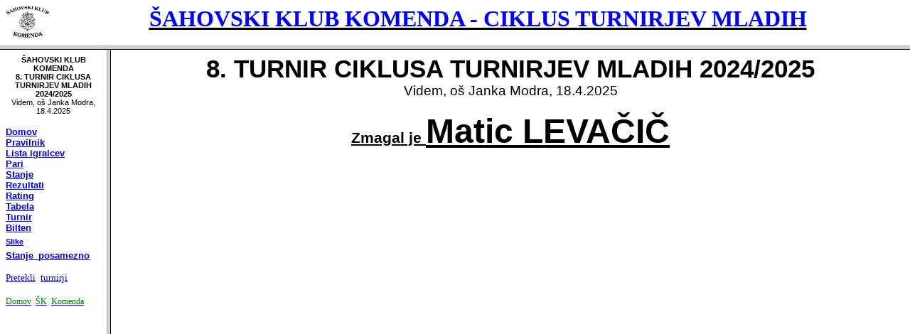

--- FILE ---
content_type: text/html
request_url: http://sah-komenda.com/CIKLUSI/tekoce/ciklus-8/vodilo-a.htm
body_size: 3308
content:
<html xmlns:o="urn:schemas-microsoft-com:office:office"
xmlns:w="urn:schemas-microsoft-com:office:word" xmlns="http://www.w3.org/TR/REC-html40">

<head>
<meta http-equiv="Content-Type" content="text/html; charset=us-ascii">
<meta name="ProgId" content="Word.Document">
<meta name="GENERATOR" content="Microsoft FrontPage 3.0">
<meta name="Originator" content="Microsoft Word 11">
<title>CIKLUS TURNIRJEV MLADIH</title>
<!--[if gte mso 9]><xml>
 <o:DocumentProperties>
  <o:Author>POGLAJEN FRANC</o:Author>
  <o:Template>Normal</o:Template>
  <o:LastAuthor>POGLAJEN FRANC</o:LastAuthor>
  <o:Revision>2</o:Revision>
  <o:TotalTime>0</o:TotalTime>
  <o:Created>2005-10-22T10:45:00Z</o:Created>
  <o:LastSaved>2005-10-22T10:46:00Z</o:LastSaved>
  <o:Pages>1</o:Pages>
  <o:Words>9</o:Words>
  <o:Characters>53</o:Characters>
  <o:Company>Privat</o:Company>
  <o:Lines>1</o:Lines>
  <o:Paragraphs>1</o:Paragraphs>
  <o:CharactersWithSpaces>61</o:CharactersWithSpaces>
  <o:Version>11.6408</o:Version>
 </o:DocumentProperties>
</xml><![endif]-->
<!--[if gte mso 9]><xml>
 <w:WordDocument>
  <w:Zoom>0</w:Zoom>
  <w:HyphenationZone>21</w:HyphenationZone>
  <w:ValidateAgainstSchemas/>
  <w:SaveIfXMLInvalid>false</w:SaveIfXMLInvalid>
  <w:IgnoreMixedContent>false</w:IgnoreMixedContent>
  <w:AlwaysShowPlaceholderText>false</w:AlwaysShowPlaceholderText>
  <w:BrowserLevel>MicrosoftInternetExplorer4</w:BrowserLevel>
 </w:WordDocument>
</xml><![endif]-->
<!--[if gte mso 9]><xml>
 <w:LatentStyles DefLockedState="false" LatentStyleCount="156">
 </w:LatentStyles>
</xml><![endif]-->
<style>
<!--
 /* Style Definitions */
 p.MsoNormal, li.MsoNormal, div.MsoNormal
	{mso-style-parent:"";
	margin:0cm;
	margin-bottom:.0001pt;
	mso-pagination:widow-orphan;
	font-size:12.0pt;
	font-family:"Times New Roman";
	mso-fareast-font-family:"Times New Roman";}
p
	{mso-margin-top-alt:auto;
	margin-right:0cm;
	mso-margin-bottom-alt:auto;
	margin-left:0cm;
	mso-pagination:widow-orphan;
	font-size:12.0pt;
	font-family:"Times New Roman";
	mso-fareast-font-family:"Times New Roman";}
@page Section1
	{size:595.3pt 841.9pt;
	margin:70.85pt 70.85pt 70.85pt 70.85pt;
	mso-header-margin:35.4pt;
	mso-footer-margin:35.4pt;
	mso-paper-source:0;}
div.Section1
	{page:Section1;}
-->
</style>
<!--[if gte mso 10]>
<style>
 /* Style Definitions */
 table.MsoNormalTable
	{mso-style-name:"Table Normal";
	mso-tstyle-rowband-size:0;
	mso-tstyle-colband-size:0;
	mso-style-noshow:yes;
	mso-style-parent:"";
	mso-padding-alt:0cm 5.4pt 0cm 5.4pt;
	mso-para-margin:0cm;
	mso-para-margin-bottom:.0001pt;
	mso-pagination:widow-orphan;
	font-size:10.0pt;
	font-family:"Times New Roman";
	mso-ansi-language:#0400;
	mso-fareast-language:#0400;
	mso-bidi-language:#0400;}
</style>
<![endif]-->
</head>

<frameset rows="64,*">
  <frame name="banner" scrolling="no" noresize src="vodilo-c.htm">
  <frameset cols="150,*">
    <frame name="contents" src="vodilo-b.htm" target="main">
    <frame name="main" src="vodilo-d.htm">
  </frameset>
  <noframes>
  <body lang="SL" style="tab-interval:35.4pt">
  <div class="Section1"><p>This page uses frames, but your browser doesn't support them.</p>
  </div>
  </body>
  </noframes>
</frameset>
</html>


--- FILE ---
content_type: text/html
request_url: http://sah-komenda.com/CIKLUSI/tekoce/ciklus-8/vodilo-c.htm
body_size: 4736
content:
<html xmlns:v="urn:schemas-microsoft-com:vml"
xmlns:o="urn:schemas-microsoft-com:office:office"
xmlns:w="urn:schemas-microsoft-com:office:word"
xmlns="http://www.w3.org/TR/REC-html40">

<head>
<meta http-equiv=Content-Type content="text/html; charset=windows-1250">
<meta name=ProgId content=Word.Document>
<meta name=Generator content="Microsoft Word 10">
<meta name=Originator content="Microsoft Word 10">
<link rel=Edit-Time-Data href="vodilo-c_datoteke/editdata.mso">
<!--[if !mso]>
<style>
v\:* {behavior:url(#default#VML);}
o\:* {behavior:url(#default#VML);}
w\:* {behavior:url(#default#VML);}
.shape {behavior:url(#default#VML);}
</style>
<![endif]-->
<title>CIKLUS TURNRIJEV MLADIH</title>
<!--[if gte mso 9]><xml>
 <o:DocumentProperties>
  <o:Author>PoglajenF</o:Author>
  <o:LastAuthor>PoglajenF</o:LastAuthor>
  <o:Revision>2</o:Revision>
  <o:TotalTime>0</o:TotalTime>
  <o:Created>2006-11-15T12:00:00Z</o:Created>
  <o:LastSaved>2006-11-15T12:00:00Z</o:LastSaved>
  <o:Pages>1</o:Pages>
  <o:Words>7</o:Words>
  <o:Characters>42</o:Characters>
  <o:Company>Avtohiša Real d.o.o.</o:Company>
  <o:Lines>1</o:Lines>
  <o:Paragraphs>1</o:Paragraphs>
  <o:CharactersWithSpaces>48</o:CharactersWithSpaces>
  <o:Version>10.3501</o:Version>
 </o:DocumentProperties>
</xml><![endif]--><!--[if gte mso 9]><xml>
 <w:WordDocument>
  <w:Zoom>150</w:Zoom>
  <w:GrammarState>Clean</w:GrammarState>
  <w:HyphenationZone>21</w:HyphenationZone>
  <w:BrowserLevel>MicrosoftInternetExplorer4</w:BrowserLevel>
 </w:WordDocument>
</xml><![endif]-->
<style>
<!--
 /* Style Definitions */
 p.MsoNormal, li.MsoNormal, div.MsoNormal
	{mso-style-parent:"";
	margin:0cm;
	margin-bottom:.0001pt;
	mso-pagination:widow-orphan;
	font-size:12.0pt;
	font-family:"Times New Roman";
	mso-fareast-font-family:"Times New Roman";}
p
	{mso-margin-top-alt:auto;
	margin-right:0cm;
	mso-margin-bottom-alt:auto;
	margin-left:0cm;
	mso-pagination:widow-orphan;
	font-size:12.0pt;
	font-family:"Times New Roman";
	mso-fareast-font-family:"Times New Roman";}
@page Section1
	{size:595.3pt 841.9pt;
	margin:70.85pt 70.85pt 70.85pt 70.85pt;
	mso-header-margin:35.4pt;
	mso-footer-margin:35.4pt;
	mso-paper-source:0;}
div.Section1
	{page:Section1;}
-->
</style>
<!--[if gte mso 10]>
<style>
 /* Style Definitions */
 table.MsoNormalTable
	{mso-style-name:"Navadna tabela";
	mso-tstyle-rowband-size:0;
	mso-tstyle-colband-size:0;
	mso-style-noshow:yes;
	mso-style-parent:"";
	mso-padding-alt:0cm 5.4pt 0cm 5.4pt;
	mso-para-margin:0cm;
	mso-para-margin-bottom:.0001pt;
	mso-pagination:widow-orphan;
	font-size:10.0pt;
	font-family:"Times New Roman";}
</style>
<![endif]-->
<meta name="Microsoft Border" content=none>
<!--[if gte mso 9]><xml>
 <o:shapedefaults v:ext="edit" spidmax="2050"/>
</xml><![endif]--><!--[if gte mso 9]><xml>
 <o:shapelayout v:ext="edit">
  <o:idmap v:ext="edit" data="1"/>
 </o:shapelayout></xml><![endif]-->
</head>

<body lang=SL style='tab-interval:35.4pt'>

<div class=Section1>

<p align=center style='text-align:center'><!--[if gte vml 1]><v:shapetype id="_x0000_t75"
 coordsize="21600,21600" o:spt="75" o:preferrelative="t" path="m@4@5l@4@11@9@11@9@5xe"
 filled="f" stroked="f">
 <v:stroke joinstyle="miter"/>
 <v:formulas>
  <v:f eqn="if lineDrawn pixelLineWidth 0"/>
  <v:f eqn="sum @0 1 0"/>
  <v:f eqn="sum 0 0 @1"/>
  <v:f eqn="prod @2 1 2"/>
  <v:f eqn="prod @3 21600 pixelWidth"/>
  <v:f eqn="prod @3 21600 pixelHeight"/>
  <v:f eqn="sum @0 0 1"/>
  <v:f eqn="prod @6 1 2"/>
  <v:f eqn="prod @7 21600 pixelWidth"/>
  <v:f eqn="sum @8 21600 0"/>
  <v:f eqn="prod @7 21600 pixelHeight"/>
  <v:f eqn="sum @10 21600 0"/>
 </v:formulas>
 <v:path o:extrusionok="f" gradientshapeok="t" o:connecttype="rect"/>
 <o:lock v:ext="edit" aspectratio="t"/>
</v:shapetype><v:shape id="_x0000_s1026" type="#_x0000_t75" alt=""
 href="../../../index.htm" target="_parent" style='position:absolute;left:0;
 text-align:left;margin-left:0;margin-top:0;width:45.75pt;height:33.9pt;
 z-index:1;mso-wrap-distance-left:0;mso-wrap-distance-right:0;
 mso-position-horizontal:left;mso-position-vertical:top;
 mso-position-vertical-relative:line' o:allowoverlap="f" o:button="t">
 <v:fill o:detectmouseclick="t"/>
 <v:imagedata src="../../../Image1.gif"/>
 <w:wrap type="square"/>
</v:shape><![endif]--><![if !vml]><a href="../../../index.htm" target="_parent"><img
border=0 width=61 height=45 src="../../../Image1.gif" align=left v:shapes="_x0000_s1026"></a><![endif]><strong><u><span
style='font-size:24.0pt;color:blue'>ŠAHOVSKI KLUB KOMENDA - CIKLUS TURNIRJEV
MLADIH</span></u></strong></p>

</div>

</body>

</html>
